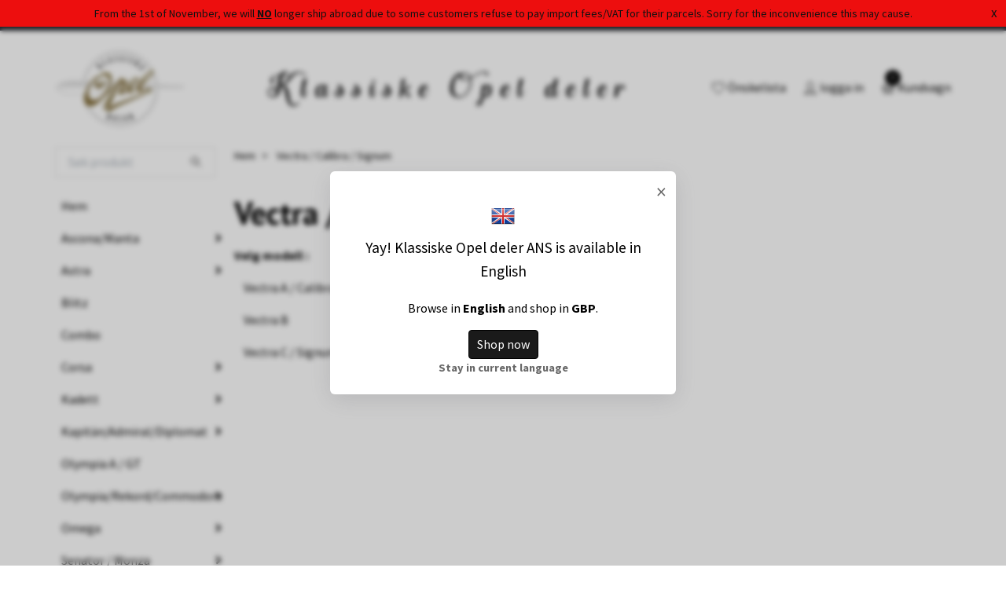

--- FILE ---
content_type: text/html; charset=utf-8
request_url: https://klassisk-opel.no/sv/vectra-calibra
body_size: 17106
content:
<!DOCTYPE html>
<html class="no-javascript" lang="sv">
<head>
<link rel="alternate" href="https://klassisk-opel.no/vectra-calibra" hreflang="no" />
<link rel="alternate" href="https://klassisk-opel.no/de/vectra-calibra" hreflang="de" />
<link rel="alternate" href="https://klassisk-opel.no/en/vectra-calibra" hreflang="en" />
<link rel="alternate" href="https://klassisk-opel.no/sv/vectra-calibra" hreflang="sv" />
<link rel="alternate" href="https://klassisk-opel.no/da/vectra-calibra" hreflang="da" />
<link rel="alternate" href="https://klassisk-opel.no/nl/vectra-calibra" hreflang="nl" />
<link rel="alternate" href="https://klassisk-opel.no/fi/vectra-calibra" hreflang="fi" />
<link rel="alternate" href="https://klassisk-opel.no/es/vectra-calibra" hreflang="es" />
<link rel="alternate" href="https://klassisk-opel.no/it/vectra-calibra" hreflang="it" />
<link rel="alternate" href="https://klassisk-opel.no/pl/vectra-calibra" hreflang="pl" />
<meta property="ix:host" content="cdn.quickbutik.com/images"><meta http-equiv="Content-Type" content="text/html; charset=utf-8">
<title>Vectra / Calibra / Signum - Klassiske Opel deler</title>
<meta name="author" content="Quickbutik">
<meta name="description" content="Vectra / Calibra / Signum - Klassiske Opel deler">
<meta property="og:description" content="Vectra / Calibra / Signum - Klassiske Opel deler">
<meta property="og:title" content="Vectra / Calibra / Signum - Klassiske Opel deler">
<meta property="og:url" content="https://klassisk-opel.no/sv/vectra-calibra">
<meta property="og:site_name" content="Klassiske Opel deler ANS">
<meta property="og:type" content="website">
<meta property="og:image" content="https://klassisk-opel.no/assets/shopassets/misc/blank-200x200.png">
<meta property="twitter:card" content="summary">
<meta property="twitter:title" content="Klassiske Opel deler ANS">
<meta property="twitter:description" content="Vectra / Calibra / Signum - Klassiske Opel deler">
<meta property="twitter:image" content="https://klassisk-opel.no/assets/shopassets/misc/blank-200x200.png">
<meta name="viewport" content="width=device-width, initial-scale=1, maximum-scale=1">
<script>document.documentElement.classList.remove('no-javascript');</script><!-- Vendor Assets --><link rel="stylesheet" href="https://use.fontawesome.com/releases/v5.15.4/css/all.css">
<link href="https://storage.quickbutik.com/templates/swift/css/assets.min.css?36228" rel="stylesheet">
<!-- Theme Stylesheet --><link href="https://storage.quickbutik.com/templates/swift/css/theme-main.css?36228" rel="stylesheet">
<link href="https://storage.quickbutik.com/stores/21154X/templates/swift/css/theme-sub.css?36228" rel="stylesheet">
<link href="https://storage.quickbutik.com/stores/21154X/templates/swift/css/custom.css?36228" rel="stylesheet">
<!-- Google Fonts --><link href="//fonts.googleapis.com/css?family=Source+Sans+Pro:400,700%7CPT+Sans:400,700" rel="stylesheet" type="text/css"  media="all" /><!-- Favicon--><link rel="icon" type="image/png" href="https://cdn.quickbutik.com/images/21154X/templates/swift/assets/favicon.png?s=36228&auto=format">
<link rel="canonical" href="https://klassisk-opel.no/sv/vectra-calibra">
<!-- Tweaks for older IEs--><!--[if lt IE 9]>
      <script src="https://oss.maxcdn.com/html5shiv/3.7.3/html5shiv.min.js"></script>
      <script src="https://oss.maxcdn.com/respond/1.4.2/respond.min.js"></script
    ><![endif]-->	<meta name="google-site-verification" content="StetstuGaoEI66yz5-j-vWVKwtoL_5fLofwcw_pv-Ew" />
<div id="google_translate_element"></div>
<script type="text/javascript">
function googleTranslateElementInit() {
  new google.translate.TranslateElement({pageLanguage: 'no'}, 'google_translate_element');
}
</script>
<script type="text/javascript" src="//translate.google.com/translate_a/element.js?cb=googleTranslateElementInit"></script>
<style type="text/css">iframe.goog-te-banner-frame{ display: none !important;}</style>
<style type="text/css">body {position: static !important; top:0px !important;}</style>
<style>.hide { display: none; }</style>
<script type="text/javascript" defer>document.addEventListener('DOMContentLoaded', () => {
    document.body.setAttribute('data-qb-page', 'list');
});</script>
</head>
<body>
    <header class="header">
   
   <!-- Section: Top Bar-->
   <div data-qb-area="top" data-qb-element="" class="top-bar  text-sm">
      <div class="container py-2">
         <div class="row align-items-center">
            <div class="col-12 col-lg-auto px-0">
               <ul class="mb-0 d-sm-flex  text-center text-sm-left justify-content-center justify-content-lg-start list-unstyled">
                  
                  <li data-qb-element="top_left_text"
                     class="px-lg-0 list-inline-item col-auto d-none d-sm-flex">
                     <span>Språk</span>
                  </li>
                 
                  <!-- Component: Language Dropdown-->
                  <li class="list-inline-item col-auto">
                     <div class="dropdown">
                        <a id="langsDropdown" href="#" data-toggle="dropdown" data-display="static" aria-haspopup="true"
                           aria-expanded="false" class="dropdown-toggle topbar-link">
                        <img class="svg-icon navbar-icon w-auto" src="/assets/shopassets/flags/24/sv.png" alt="Svenska" />
                        </a>
                        <div aria-labelledby="langsDropdown" class="dropdown-menu dropdown-menu-left">
                           <a href="https://klassisk-opel.no/vectra-calibra" class="dropdown-item">
                           <img class="svg-icon navbar-icon w-auto" src="/assets/shopassets/flags/24/no.png"
                              alt="no Flag" />
                           Norsk
                           </a>
                           <a href="https://klassisk-opel.no/de/vectra-calibra" class="dropdown-item">
                           <img class="svg-icon navbar-icon w-auto" src="/assets/shopassets/flags/24/de.png"
                              alt="de Flag" />
                           Deutsch
                           </a>
                           <a href="https://klassisk-opel.no/en/vectra-calibra" class="dropdown-item">
                           <img class="svg-icon navbar-icon w-auto" src="/assets/shopassets/flags/24/en.png"
                              alt="en Flag" />
                           English
                           </a>
                           <a href="https://klassisk-opel.no/sv/vectra-calibra" class="dropdown-item">
                           <img class="svg-icon navbar-icon w-auto" src="/assets/shopassets/flags/24/sv.png"
                              alt="sv Flag" />
                           Svenska
                           </a>
                           <a href="https://klassisk-opel.no/da/vectra-calibra" class="dropdown-item">
                           <img class="svg-icon navbar-icon w-auto" src="/assets/shopassets/flags/24/da.png"
                              alt="da Flag" />
                           Dansk
                           </a>
                           <a href="https://klassisk-opel.no/nl/vectra-calibra" class="dropdown-item">
                           <img class="svg-icon navbar-icon w-auto" src="/assets/shopassets/flags/24/nl.png"
                              alt="nl Flag" />
                           Nederlands
                           </a>
                           <a href="https://klassisk-opel.no/fi/vectra-calibra" class="dropdown-item">
                           <img class="svg-icon navbar-icon w-auto" src="/assets/shopassets/flags/24/fi.png"
                              alt="fi Flag" />
                           Suomi
                           </a>
                           <a href="https://klassisk-opel.no/es/vectra-calibra" class="dropdown-item">
                           <img class="svg-icon navbar-icon w-auto" src="/assets/shopassets/flags/24/es.png"
                              alt="es Flag" />
                           Español
                           </a>
                           <a href="https://klassisk-opel.no/it/vectra-calibra" class="dropdown-item">
                           <img class="svg-icon navbar-icon w-auto" src="/assets/shopassets/flags/24/it.png"
                              alt="it Flag" />
                           Italiano
                           </a>
                           <a href="https://klassisk-opel.no/pl/vectra-calibra" class="dropdown-item">
                           <img class="svg-icon navbar-icon w-auto" src="/assets/shopassets/flags/24/pl.png"
                              alt="pl Flag" />
                           Polskie
                           </a>
                        </div>
                     </div>
                  </li>

                  <!-- Component: Tax Dropdown-->
                  <li class="col-auto">
                     <div class="dropdown">
                        <a id="taxDropdown" href="#" data-toggle="dropdown" data-display="static" aria-haspopup="true"
                           aria-expanded="false" class="dropdown-toggle topbar-link">
                        Exkl. Norsk moms
                        </a>
                        <div aria-labelledby="taxDropdown" class="dropdown-menu dropdown-menu-left">
                           <a class="taxlink dropdown-item" title="Priser är inkl. moms. Klicka för att växla om till exkl. moms."
                              href="?tax-reverse">
                           Inkl. Norsk moms
                           </a>
                        </div>
                     </div>
                  </li>

                  <!-- Currency Dropdown-->
                  <li class="list-inline-item col-auto">
                     <div class="dropdown ml-0">
                        <a id="currencyDropdown" href="#" data-toggle="dropdown" data-display="static" aria-haspopup="true"
                           aria-expanded="false" class="dropdown-toggle topbar-link">
                        SEK
                        </a>
                        <div class="dropdown-menu dropdown-menu-left">
                           <a href="https://klassisk-opel.no/sv/vectra-calibra?currency=DKK" class="dropdown-item">DKK</a>
                           <a href="https://klassisk-opel.no/sv/vectra-calibra?currency=EUR" class="dropdown-item">EUR</a>
                           <a href="https://klassisk-opel.no/sv/vectra-calibra?currency=GBP" class="dropdown-item">GBP</a>
                           <a href="https://klassisk-opel.no/sv/vectra-calibra?currency=PLN" class="dropdown-item">PLN</a>
                           <a href="https://klassisk-opel.no/sv/vectra-calibra?currency=SEK" class="dropdown-item">SEK</a>
                           <a href="https://klassisk-opel.no/sv/vectra-calibra?currency=USD" class="dropdown-item">USD</a>
                           <a href="https://klassisk-opel.no/sv/vectra-calibra?currency=NOK" class="dropdown-item">NOK</a>
                        </div>
                     </div>
                  </li>

               </ul>
            </div>

            <!-- Component: Top information -->
            <div class="mt-2 mt-lg-0 col-12 col-lg d-none d-sm-flex text-center text-lg-right px-0">
               <span data-qb-element="top_right_text" class="w-100">Organisasjonsnummer : 925266825 MVA</span>
            </div>

         </div>
      </div>
   </div>
   <!-- /Section: Top Bar -->
   <!-- Section: Main Header -->
   <div class="navbar-position"></div>
   <nav data-qb-area="header" data-qb-element="" class="navbar-expand-lg navbar-light ">
      <div class="container pt-lg-4">
         <div class="row">
            <div class="navbar col-12 px-lg-0 py-0">
               <div class="list-inline-item order-0 d-lg-none col-auto p-0 outline-none">
                  <a href="#" data-toggle="modal" data-target="#sidebarLeft" class="text-hover-primary">
                     <svg class="svg-icon navbar-icon">
                        <use xlink:href="#menu-hamburger-1"></use>
                     </svg>
                  </a>
               </div>
               <a data-qb-element="use_logo" href="https://klassisk-opel.no/sv" title="Klassiske Opel deler ANS"
                  class="navbar-brand order-1 order-lg-1 text-center text-md-left col-auto p-0">
               
               <img alt="Klassiske Opel deler ANS" class="img-fluid img-logo" srcset="https://cdn.quickbutik.com/images/21154X/templates/swift/assets/logo.png?s=36228&auto=format&dpr=1 1x, https://cdn.quickbutik.com/images/21154X/templates/swift/assets/logo.png?s=36228&auto=format&dpr=2 2x, https://cdn.quickbutik.com/images/21154X/templates/swift/assets/logo.png?s=36228&auto=format&dpr=3 3x"
                  src="https://cdn.quickbutik.com/images/21154X/templates/swift/assets/logo.png?s=36228&auto=format">
               </a>
               
               
               <a data-qb-element="header_showtopimage" class="d-none d-lg-block px-2 order-lg-2 col-5 p-0" >
                  <img alt="Klassiske Opel deler ANS" class="img-fluid" srcset="https://cdn.quickbutik.com/images/21154X/templates/swift/assets/topimage.png?s=36228&auto=format&dpr=1 1x, https://cdn.quickbutik.com/images/21154X/templates/swift/assets/topimage.png?s=36228&auto=format&dpr=2 2x, https://cdn.quickbutik.com/images/21154X/templates/swift/assets/topimage.png?s=36228&auto=format&dpr=3 3x" src="https://cdn.quickbutik.com/images/21154X/templates/swift/assets/topimage.png?s=36228&auto=format">
               </a>
               
               <ul class="list-inline order-2 order-lg-4 mb-0 text-right col-auto p-0 outline-none">
                  <li class="list-inline-item mr-3 d-lg-inline-block d-none">
                     <a data-qb-element="header_wishlisttext" href="/sv/shop/wishlist" class="text-hover-primary position-relative d-flex align-items-center">
                        <svg class="svg-icon navbar-icon">
                           <use xlink:href="#heart-1"></use>
                        </svg>
                        <span class="color-text-base">Önskelista</span>
                     </a>
                  </li>
                  <li class="list-inline-item mr-3 d-lg-inline-block d-none">
                     <a data-qb-element="header_logintext" href="/sv/customer/login" class="text-hover-primary p-0 d-flex align-items-center">
                        <svg class="svg-icon navbar-icon">
                           <use xlink:href="#avatar-1"></use>
                        </svg>
                        <span
                           class="color-text-base">logga in</span>
                     </a>
                  </li>
                  <li class="list-inline-item">
                     <a data-qb-element="header_carttext" href="#" data-toggle="modal" data-target="#sidebarCart"
                        class="position-relative text-hover-primary d-flex align-items-center qs-cart-view">
                        <svg class="svg-icon navbar-icon">
                           <use xlink:href="#basket-1"></use>
                        </svg>
                        <div class="navbar-icon-badge icon-count text-white primary-bg basket-count-items">0
                        </div>
                        <span class="d-none d-sm-inline color-text-base">Kundvagn
                        </span>
                     </a>
                  </li>
               </ul>
            </div>
         </div>
      </div>
   </nav>
   <!-- /Section: Main Header -->
</header>
<!-- Section: Top Menu -->
<div id="sidebarLeft" tabindex="-1" role="dialog" aria-hidden="true" class="modal fade modal-left">
   <div role="document" class="modal-dialog">
      <div class="modal-content">
         <div class="modal-header pb-0 border-0 d-block">
            <div class="row">
               <form action="/sv/shop/search" method="get" class="col d-lg-flex w-100 my-lg-0 mb-2 pt-1">
                  <div class="search-wrapper input-group">
                     <input type="text" name="s" placeholder="Sök produkt" aria-label="Search"
                        aria-describedby="button-search" class="form-control pl-3 border-0 mobile-search" />
                     <div class="input-group-append ml-0">
                        <button id="button-search" type="submit" class="btn py-0 btn-underlined border-0">
                           <svg class="svg-icon navbar-icon">
                              <use xlink:href="#search-1"></use>
                           </svg>
                        </button>
                     </div>
                  </div>
               </form>
               <button type="button" data-dismiss="modal" aria-label="Close" class="close col-auto close-rotate">
                  <svg class="svg-icon w-3rem h-3rem svg-icon-light align-middle">
                     <use xlink:href="#close-1"></use>
                  </svg>
               </button>
            </div>
         </div>
         <div class="modal-body pt-0">
            <div class="px-2 pb-5">
               <ul class="nav flex-column">
                  <li class="nav-item ">
                     <a href="/sv" title="Hem" class="nav-link mobile-nav-link pl-0">Hem</a>
                  </li>
                  <li class="nav-item dropdown">
                     <a href="/sv/ascona-manta" data-toggle="collapse" data-target="#cat2" aria-haspopup="true"
                        aria-expanded="false"
                        class="nav-link mobile-nav-link pl-0 mobile-dropdown-toggle dropdown-toggle">Ascona/Manta</a>
                     <div id="cat2" class="collapse">
                        <ul class="nav flex-column ml-3">
                           <li class="nav-item">
                              <a class="nav-link mobile-nav-link pl-0 show-all" href="/sv/ascona-manta" title="Ascona/Manta">Visa alla i Ascona/Manta</a>
                           </li>
                           <li class="nav-item">
                              <a href="/sv/ascona-manta/ascona-a-manta-a" class="nav-link mobile-nav-link pl-0 ">Ascona A / Manta A</a>
                           </li>
                           <li class="nav-item">
                              <a href="/sv/ascona-manta/ascona-b-manta-b" class="nav-link mobile-nav-link pl-0 ">Ascona B / Manta B</a>
                           </li>
                           <li class="nav-item">
                              <a href="/sv/ascona-manta/ascona-c" class="nav-link mobile-nav-link pl-0 ">Ascona C</a>
                           </li>
                        </ul>
                     </div>
                  </li>
                  <li class="nav-item dropdown">
                     <a href="/sv/astra" data-toggle="collapse" data-target="#cat4" aria-haspopup="true"
                        aria-expanded="false"
                        class="nav-link mobile-nav-link pl-0 mobile-dropdown-toggle dropdown-toggle">Astra</a>
                     <div id="cat4" class="collapse">
                        <ul class="nav flex-column ml-3">
                           <li class="nav-item">
                              <a class="nav-link mobile-nav-link pl-0 show-all" href="/sv/astra" title="Astra">Visa alla i Astra</a>
                           </li>
                           <li class="nav-item">
                              <a href="/sv/astra/astra-f" class="nav-link mobile-nav-link pl-0 ">Astra F</a>
                           </li>
                           <li class="nav-item">
                              <a href="/sv/astra/astra-g" class="nav-link mobile-nav-link pl-0 ">Astra G</a>
                           </li>
                           <li class="nav-item">
                              <a href="/sv/astra/astra-h" class="nav-link mobile-nav-link pl-0 ">Astra H</a>
                           </li>
                        </ul>
                     </div>
                  </li>
                  <li class="nav-item ">
                     <a href="/sv/blitz" title="Blitz" class="nav-link mobile-nav-link pl-0">Blitz</a>
                  </li>
                  <li class="nav-item ">
                     <a href="/sv/combo" title="Combo" class="nav-link mobile-nav-link pl-0">Combo</a>
                  </li>
                  <li class="nav-item dropdown">
                     <a href="/sv/corsa" data-toggle="collapse" data-target="#cat8" aria-haspopup="true"
                        aria-expanded="false"
                        class="nav-link mobile-nav-link pl-0 mobile-dropdown-toggle dropdown-toggle">Corsa</a>
                     <div id="cat8" class="collapse">
                        <ul class="nav flex-column ml-3">
                           <li class="nav-item">
                              <a class="nav-link mobile-nav-link pl-0 show-all" href="/sv/corsa" title="Corsa">Visa alla i Corsa</a>
                           </li>
                           <li class="nav-item">
                              <a href="/sv/corsa/corsa-a" class="nav-link mobile-nav-link pl-0 ">Corsa A</a>
                           </li>
                           <li class="nav-item">
                              <a href="/sv/corsa/corsa-b" class="nav-link mobile-nav-link pl-0 ">Corsa B</a>
                           </li>
                           <li class="nav-item">
                              <a href="/sv/corsa/corsa-c" class="nav-link mobile-nav-link pl-0 ">Corsa C</a>
                           </li>
                           <li class="nav-item">
                              <a href="/sv/corsa/corsa-d" class="nav-link mobile-nav-link pl-0 ">Corsa D</a>
                           </li>
                        </ul>
                     </div>
                  </li>
                  <li class="nav-item dropdown">
                     <a href="/sv/kadett" data-toggle="collapse" data-target="#cat15" aria-haspopup="true"
                        aria-expanded="false"
                        class="nav-link mobile-nav-link pl-0 mobile-dropdown-toggle dropdown-toggle">Kadett</a>
                     <div id="cat15" class="collapse">
                        <ul class="nav flex-column ml-3">
                           <li class="nav-item">
                              <a class="nav-link mobile-nav-link pl-0 show-all" href="/sv/kadett" title="Kadett">Visa alla i Kadett</a>
                           </li>
                           <li class="nav-item">
                              <a href="/sv/kadett/kadett-a" class="nav-link mobile-nav-link pl-0 ">Kadett A</a>
                           </li>
                           <li class="nav-item">
                              <a href="/sv/kadett/kadett-b" class="nav-link mobile-nav-link pl-0 ">Kadett B</a>
                           </li>
                           <li class="nav-item">
                              <a href="/sv/kadett/kadett-c" class="nav-link mobile-nav-link pl-0 ">Kadett C</a>
                           </li>
                           <li class="nav-item">
                              <a href="/sv/kadett/kadett-d" class="nav-link mobile-nav-link pl-0 ">Kadett D</a>
                           </li>
                           <li class="nav-item">
                              <a href="/sv/kadett/kadett-e" class="nav-link mobile-nav-link pl-0 ">Kadett E</a>
                           </li>
                        </ul>
                     </div>
                  </li>
                  <li class="nav-item dropdown">
                     <a href="/sv/kapitanadmiraldiplomat" data-toggle="collapse" data-target="#cat16" aria-haspopup="true"
                        aria-expanded="false"
                        class="nav-link mobile-nav-link pl-0 mobile-dropdown-toggle dropdown-toggle">Kapitän/Admiral/Diplomat</a>
                     <div id="cat16" class="collapse">
                        <ul class="nav flex-column ml-3">
                           <li class="nav-item">
                              <a class="nav-link mobile-nav-link pl-0 show-all" href="/sv/kapitanadmiraldiplomat" title="Kapitän/Admiral/Diplomat">Visa alla i Kapitän/Admiral/Diplomat</a>
                           </li>
                           <li class="nav-item">
                              <a href="/sv/kapitanadmiraldiplomat/kapitan-1938-1940" class="nav-link mobile-nav-link pl-0 ">Kapitän 1938-1940</a>
                           </li>
                           <li class="nav-item">
                              <a href="/sv/kapitanadmiraldiplomat/kapitan-1947-1950" class="nav-link mobile-nav-link pl-0 ">Kapitän 1947-1950</a>
                           </li>
                           <li class="nav-item">
                              <a href="/sv/kapitanadmiraldiplomat/kapitan-1951-1952" class="nav-link mobile-nav-link pl-0 ">Kapitän 1951-1952</a>
                           </li>
                           <li class="nav-item">
                              <a href="/sv/kapitanadmiraldiplomat/kapitan-1953-1957" class="nav-link mobile-nav-link pl-0 ">Kapitän 1953-1957</a>
                           </li>
                           <li class="nav-item">
                              <a href="/sv/kapitanadmiraldiplomat/kapitan-p" class="nav-link mobile-nav-link pl-0 ">Kapitän P</a>
                           </li>
                           <li class="nav-item">
                              <a href="/sv/kapitanadmiraldiplomat/kad-a" class="nav-link mobile-nav-link pl-0 ">KAD A</a>
                           </li>
                           <li class="nav-item">
                              <a href="/sv/kapitanadmiraldiplomat/kad-b" class="nav-link mobile-nav-link pl-0 ">KAD B</a>
                           </li>
                        </ul>
                     </div>
                  </li>
                  <li class="nav-item ">
                     <a href="/sv/olympia-agt" title="Olympia A / GT" class="nav-link mobile-nav-link pl-0">Olympia A / GT</a>
                  </li>
                  <li class="nav-item dropdown">
                     <a href="/sv/rekord-commodore" data-toggle="collapse" data-target="#cat20" aria-haspopup="true"
                        aria-expanded="false"
                        class="nav-link mobile-nav-link pl-0 mobile-dropdown-toggle dropdown-toggle">Olympia/Rekord/Commodore</a>
                     <div id="cat20" class="collapse">
                        <ul class="nav flex-column ml-3">
                           <li class="nav-item">
                              <a class="nav-link mobile-nav-link pl-0 show-all" href="/sv/rekord-commodore" title="Olympia/Rekord/Commodore">Visa alla i Olympia/Rekord/Commodore</a>
                           </li>
                           <li class="nav-item">
                              <a href="/sv/rekord-commodore/olympia-1938-1940" class="nav-link mobile-nav-link pl-0 ">Olympia 1938-1940</a>
                           </li>
                           <li class="nav-item">
                              <a href="/sv/rekord-commodore/olympia-1947-1950" class="nav-link mobile-nav-link pl-0 ">Olympia 1947-1950</a>
                           </li>
                           <li class="nav-item">
                              <a href="/sv/rekord-commodore/olympia-1951-1952" class="nav-link mobile-nav-link pl-0 ">Olympia 1951-1952</a>
                           </li>
                           <li class="nav-item">
                              <a href="/sv/rekord-commodore/rekord-1953-1957" class="nav-link mobile-nav-link pl-0 ">Olympia Rekord 1953 - 1957</a>
                           </li>
                           <li class="nav-item">
                              <a href="/sv/rekord-commodore/rekord-p2" class="nav-link mobile-nav-link pl-0 ">Olympia Rekord P1 / P2</a>
                           </li>
                           <li class="nav-item">
                              <a href="/sv/rekord-commodore/rekord-a-rekord-b" class="nav-link mobile-nav-link pl-0 ">Olympia Rekord A / B</a>
                           </li>
                           <li class="nav-item">
                              <a href="/sv/rekord-commodore/rekord-c-commodore-a" class="nav-link mobile-nav-link pl-0 ">Rekord C / Commodore A</a>
                           </li>
                           <li class="nav-item">
                              <a href="/sv/rekord-commodore/rekord-d-commodore-b" class="nav-link mobile-nav-link pl-0 ">Rekord D / Commodore B</a>
                           </li>
                           <li class="nav-item">
                              <a href="/sv/rekord-commodore/rekord-e-commodore-c" class="nav-link mobile-nav-link pl-0 ">Rekord E / Commodore C</a>
                           </li>
                        </ul>
                     </div>
                  </li>
                  <li class="nav-item dropdown">
                     <a href="/sv/omega" data-toggle="collapse" data-target="#cat19" aria-haspopup="true"
                        aria-expanded="false"
                        class="nav-link mobile-nav-link pl-0 mobile-dropdown-toggle dropdown-toggle">Omega</a>
                     <div id="cat19" class="collapse">
                        <ul class="nav flex-column ml-3">
                           <li class="nav-item">
                              <a class="nav-link mobile-nav-link pl-0 show-all" href="/sv/omega" title="Omega">Visa alla i Omega</a>
                           </li>
                           <li class="nav-item">
                              <a href="/sv/omega/omega-a" class="nav-link mobile-nav-link pl-0 ">Omega A</a>
                           </li>
                           <li class="nav-item">
                              <a href="/sv/omega/omega-b" class="nav-link mobile-nav-link pl-0 ">Omega B</a>
                           </li>
                        </ul>
                     </div>
                  </li>
                  <li class="nav-item dropdown">
                     <a href="/sv/senator" data-toggle="collapse" data-target="#cat21" aria-haspopup="true"
                        aria-expanded="false"
                        class="nav-link mobile-nav-link pl-0 mobile-dropdown-toggle dropdown-toggle">Senator / Monza</a>
                     <div id="cat21" class="collapse">
                        <ul class="nav flex-column ml-3">
                           <li class="nav-item">
                              <a class="nav-link mobile-nav-link pl-0 show-all" href="/sv/senator" title="Senator / Monza">Visa alla i Senator / Monza</a>
                           </li>
                           <li class="nav-item">
                              <a href="/sv/senator/senator-a-monza" class="nav-link mobile-nav-link pl-0 ">Senator A / Monza</a>
                           </li>
                           <li class="nav-item">
                              <a href="/sv/senator/senator-b" class="nav-link mobile-nav-link pl-0 ">Senator B</a>
                           </li>
                        </ul>
                     </div>
                  </li>
                  <li class="nav-item ">
                     <a href="/sv/super-6" title="Super 6" class="nav-link mobile-nav-link pl-0">Super 6</a>
                  </li>
                  <li class="nav-item ">
                     <a href="/sv/tigra" title="Tigra" class="nav-link mobile-nav-link pl-0">Tigra</a>
                  </li>
                  <li class="nav-item dropdown">
                     <a href="/sv/vectra-calibra" data-toggle="collapse" data-target="#cat24" aria-haspopup="true"
                        aria-expanded="false"
                        class="nav-link mobile-nav-link pl-0 mobile-dropdown-toggle dropdown-toggle">Vectra / Calibra/Signum</a>
                     <div id="cat24" class="collapse">
                        <ul class="nav flex-column ml-3">
                           <li class="nav-item">
                              <a class="nav-link mobile-nav-link pl-0 show-all" href="/sv/vectra-calibra" title="Vectra / Calibra/Signum">Visa alla i Vectra / Calibra/Signum</a>
                           </li>
                           <li class="nav-item">
                              <a href="/sv/vectra-calibra/vectra-a-calibra" class="nav-link mobile-nav-link pl-0 ">Vectra A / Calibra</a>
                           </li>
                           <li class="nav-item">
                              <a href="/sv/vectra-calibra/vectra-b" class="nav-link mobile-nav-link pl-0 ">Vectra B</a>
                           </li>
                           <li class="nav-item">
                              <a href="/sv/vectra-calibra/vectra-c" class="nav-link mobile-nav-link pl-0 ">Vectra C / Signum</a>
                           </li>
                        </ul>
                     </div>
                  </li>
                  <li class="nav-item ">
                     <a href="/sv/zafira" title="Zafira" class="nav-link mobile-nav-link pl-0">Zafira</a>
                  </li>
                  <li class="nav-item ">
                     <a href="/sv/andre-modeller-for-1980" title="Andra modeller före 1980" class="nav-link mobile-nav-link pl-0">Andra modeller före 1980</a>
                  </li>
                  <li class="nav-item ">
                     <a href="/sv/andre-modeller" title="Andra modeller efter 1980" class="nav-link mobile-nav-link pl-0">Andra modeller efter 1980</a>
                  </li>
                  <li class="nav-item dropdown">
                     <a href="/sv/litteratur" data-toggle="collapse" data-target="#cat96" aria-haspopup="true"
                        aria-expanded="false"
                        class="nav-link mobile-nav-link pl-0 mobile-dropdown-toggle dropdown-toggle">Litteratur</a>
                     <div id="cat96" class="collapse">
                        <ul class="nav flex-column ml-3">
                           <li class="nav-item">
                              <a class="nav-link mobile-nav-link pl-0 show-all" href="/sv/litteratur" title="Litteratur">Visa alla i Litteratur</a>
                           </li>
                           <li class="nav-item">
                              <a href="/sv/litteratur/delekataloger" class="nav-link mobile-nav-link pl-0 ">Delekataloger</a>
                           </li>
                           <li class="nav-item">
                              <a href="/sv/litteratur/verkstedhandboker" class="nav-link mobile-nav-link pl-0 ">Verkstedhåndbøker</a>
                           </li>
                           <li class="nav-item">
                              <a href="/sv/litteratur/instruksjonsboker" class="nav-link mobile-nav-link pl-0 ">Instruksjonsbøker</a>
                           </li>
                        </ul>
                     </div>
                  </li>
                  <li class="nav-item ">
                     <a href="/sv/diverse" title="Diverse" class="nav-link mobile-nav-link pl-0">Diverse</a>
                  </li>
                  <li class="nav-item ">
                     <a href="/sv/verktoy" title="Verktøy" class="nav-link mobile-nav-link pl-0">Verktøy</a>
                  </li>
                  <li class="nav-item ">
                     <a href="/sv/ukjente-deler" title="Okända delar" class="nav-link mobile-nav-link pl-0">Okända delar</a>
                  </li>
                  <li class="nav-item ">
                     <a href="/sv/diverse/gavekort" title="e-presentkort" class="nav-link mobile-nav-link pl-0">e-presentkort</a>
                  </li>
                  <li class="nav-item ">
                     <a href="https://klassisk-opel.no" title="------------" class="nav-link mobile-nav-link pl-0">------------</a>
                  </li>
                  <li class="nav-item ">
                     <a href="/sv/sider/spesifikasjoner" title="Tekniska specifikationer" class="nav-link mobile-nav-link pl-0">Tekniska specifikationer</a>
                  </li>
                  <li class="nav-item ">
                     <a href="https://klassisk-opel.no/nyeste-produkter" title="Nyaste produkterna" class="nav-link mobile-nav-link pl-0">Nyaste produkterna</a>
                  </li>
                  <li class="nav-item ">
                     <a href="/sv/sider/kjoretoy-identifikasjon" title="Kjøretøy identifikasjon" class="nav-link mobile-nav-link pl-0">Kjøretøy identifikasjon</a>
                  </li>
               </ul>
               <div class="nav-item">
                  <a href="/sv/shop/wishlist" class="nav-link mobile-nav-link text-hover-primary position-relative d-flex align-items-center">
                     <svg class="svg-icon navbar-icon">
                        <use xlink:href="#heart-1"></use>
                     </svg>
                     <span data-qb-element="header_wishlisttext" class="nav-link pl-0">Önskelista</span>
                  </a>
               </div>
               <div class="nav-item">
                  <a href="/sv/customer/login" class="nav-link mobile-nav-link text-hover-primary d-flex align-items-center">
                     <svg class="svg-icon navbar-icon">
                        <use xlink:href="#avatar-1"></use>
                     </svg>
                     <span data-qb-element="header_logintext"
                        class="nav-link pl-0">logga in</span>
                  </a>
               </div>
            </div>
         </div>
      </div>
   </div>
</div>
<!-- /Section: Top Menu --><div class="container">
        <div class="row">
        <div data-qb-area="side_elements" data-qb-dynamic-elements="side_elements" class="sidebar  pr-lg-4 pl-lg-0 pt-4  order-lg-1 order-2 col-lg-3">

   
   



   <div data-qb-element="sidesearch" class="pb-3 align-items-center">
      <form action="/sv/shop/search" method="get" class="d-lg-flex order-lg-2 d-none my-lg-0 flex-grow-1 top-searchbar text-center">
         <div class="search-wrapper input-group">
            <input type="text" name="s" placeholder="Søk produkt" aria-label="Search" aria-describedby="button-search-sidebar" class="form-control pl-3 border-0">
            <div class="input-group-append ml-0 bg-white">
               <button id="button-search-sidebar" type="submit" class="btn py-0 btn-underlined border-0">
                  <svg class="svg-icon navbar-icon">
                     <use xlink:href="#search-1"></use>
                  </svg>
               </button>
            </div>
         </div>
      </form>
   </div>



   
   

   <div data-qb-element="sidemenu" id="categoriesMenu" role="menu" class="expand-lg collapse">
      <ul class="sidebar-icon-menu pb-3 mt-4 mt-lg-0">
         <li class=" sidefont-3" style="background-color: #ffffff;">
            <a href="/sv" title="Hem" class="pl-2 d-block" style="color: #000000;">Hem</a>
         </li>
         <li class="py-0">
            <div class="d-flex align-items-center justify-content-between" style="background-color: #ffffff;">
               <a href="/sv/ascona-manta" class="sidefont-3 col-auto pl-2 pl-0 sidefont-3" style="color: #000000;">Ascona/Manta</a>
               <a href="/sv/ascona-manta" data-toggle="collapse" data-target="#sidecat2" aria-haspopup="true" aria-expanded="false" class="w-100 pl-0 font-weight-bold sidebar-icon-menu-item sidefont-3" style="color: #000000;"></a>
            </div>
            <div id="sidecat2" class="collapse pl-3" style="background-color: #edeff0;">
               <ul class="nav flex-column mt-0 sidebar-icon-menu sidebar-icon-submenu mb-0 ml-0">
                  <li class="nav-item sidefont-3">
                     <a href="/sv/ascona-manta/ascona-a-manta-a" class="pl-0 d-block " style="color: #000000">Ascona A / Manta A</a>
                  </li>
                  <li class="nav-item sidefont-3">
                     <a href="/sv/ascona-manta/ascona-b-manta-b" class="pl-0 d-block " style="color: #000000">Ascona B / Manta B</a>
                  </li>
                  <li class="nav-item sidefont-3">
                     <a href="/sv/ascona-manta/ascona-c" class="pl-0 d-block " style="color: #000000">Ascona C</a>
                  </li>
               </ul>
            </div>
         </li>
         <li class="py-0">
            <div class="d-flex align-items-center justify-content-between" style="background-color: #ffffff;">
               <a href="/sv/astra" class="sidefont-3 col-auto pl-2 pl-0 sidefont-3" style="color: #000000;">Astra</a>
               <a href="/sv/astra" data-toggle="collapse" data-target="#sidecat4" aria-haspopup="true" aria-expanded="false" class="w-100 pl-0 font-weight-bold sidebar-icon-menu-item sidefont-3" style="color: #000000;"></a>
            </div>
            <div id="sidecat4" class="collapse pl-3" style="background-color: #edeff0;">
               <ul class="nav flex-column mt-0 sidebar-icon-menu sidebar-icon-submenu mb-0 ml-0">
                  <li class="nav-item sidefont-3">
                     <a href="/sv/astra/astra-f" class="pl-0 d-block " style="color: #000000">Astra F</a>
                  </li>
                  <li class="nav-item sidefont-3">
                     <a href="/sv/astra/astra-g" class="pl-0 d-block " style="color: #000000">Astra G</a>
                  </li>
                  <li class="nav-item sidefont-3">
                     <a href="/sv/astra/astra-h" class="pl-0 d-block " style="color: #000000">Astra H</a>
                  </li>
               </ul>
            </div>
         </li>
         <li class=" sidefont-3" style="background-color: #ffffff;">
            <a href="/sv/blitz" title="Blitz" class="pl-2 d-block" style="color: #000000;">Blitz</a>
         </li>
         <li class=" sidefont-3" style="background-color: #ffffff;">
            <a href="/sv/combo" title="Combo" class="pl-2 d-block" style="color: #000000;">Combo</a>
         </li>
         <li class="py-0">
            <div class="d-flex align-items-center justify-content-between" style="background-color: #ffffff;">
               <a href="/sv/corsa" class="sidefont-3 col-auto pl-2 pl-0 sidefont-3" style="color: #000000;">Corsa</a>
               <a href="/sv/corsa" data-toggle="collapse" data-target="#sidecat8" aria-haspopup="true" aria-expanded="false" class="w-100 pl-0 font-weight-bold sidebar-icon-menu-item sidefont-3" style="color: #000000;"></a>
            </div>
            <div id="sidecat8" class="collapse pl-3" style="background-color: #edeff0;">
               <ul class="nav flex-column mt-0 sidebar-icon-menu sidebar-icon-submenu mb-0 ml-0">
                  <li class="nav-item sidefont-3">
                     <a href="/sv/corsa/corsa-a" class="pl-0 d-block " style="color: #000000">Corsa A</a>
                  </li>
                  <li class="nav-item sidefont-3">
                     <a href="/sv/corsa/corsa-b" class="pl-0 d-block " style="color: #000000">Corsa B</a>
                  </li>
                  <li class="nav-item sidefont-3">
                     <a href="/sv/corsa/corsa-c" class="pl-0 d-block " style="color: #000000">Corsa C</a>
                  </li>
                  <li class="nav-item sidefont-3">
                     <a href="/sv/corsa/corsa-d" class="pl-0 d-block " style="color: #000000">Corsa D</a>
                  </li>
               </ul>
            </div>
         </li>
         <li class="py-0">
            <div class="d-flex align-items-center justify-content-between" style="background-color: #ffffff;">
               <a href="/sv/kadett" class="sidefont-3 col-auto pl-2 pl-0 sidefont-3" style="color: #000000;">Kadett</a>
               <a href="/sv/kadett" data-toggle="collapse" data-target="#sidecat15" aria-haspopup="true" aria-expanded="false" class="w-100 pl-0 font-weight-bold sidebar-icon-menu-item sidefont-3" style="color: #000000;"></a>
            </div>
            <div id="sidecat15" class="collapse pl-3" style="background-color: #edeff0;">
               <ul class="nav flex-column mt-0 sidebar-icon-menu sidebar-icon-submenu mb-0 ml-0">
                  <li class="nav-item sidefont-3">
                     <a href="/sv/kadett/kadett-a" class="pl-0 d-block " style="color: #000000">Kadett A</a>
                  </li>
                  <li class="nav-item sidefont-3">
                     <a href="/sv/kadett/kadett-b" class="pl-0 d-block " style="color: #000000">Kadett B</a>
                  </li>
                  <li class="nav-item sidefont-3">
                     <a href="/sv/kadett/kadett-c" class="pl-0 d-block " style="color: #000000">Kadett C</a>
                  </li>
                  <li class="nav-item sidefont-3">
                     <a href="/sv/kadett/kadett-d" class="pl-0 d-block " style="color: #000000">Kadett D</a>
                  </li>
                  <li class="nav-item sidefont-3">
                     <a href="/sv/kadett/kadett-e" class="pl-0 d-block " style="color: #000000">Kadett E</a>
                  </li>
               </ul>
            </div>
         </li>
         <li class="py-0">
            <div class="d-flex align-items-center justify-content-between" style="background-color: #ffffff;">
               <a href="/sv/kapitanadmiraldiplomat" class="sidefont-3 col-auto pl-2 pl-0 sidefont-3" style="color: #000000;">Kapitän/Admiral/Diplomat</a>
               <a href="/sv/kapitanadmiraldiplomat" data-toggle="collapse" data-target="#sidecat16" aria-haspopup="true" aria-expanded="false" class="w-100 pl-0 font-weight-bold sidebar-icon-menu-item sidefont-3" style="color: #000000;"></a>
            </div>
            <div id="sidecat16" class="collapse pl-3" style="background-color: #edeff0;">
               <ul class="nav flex-column mt-0 sidebar-icon-menu sidebar-icon-submenu mb-0 ml-0">
                  <li class="nav-item sidefont-3">
                     <a href="/sv/kapitanadmiraldiplomat/kapitan-1938-1940" class="pl-0 d-block " style="color: #000000">Kapitän 1938-1940</a>
                  </li>
                  <li class="nav-item sidefont-3">
                     <a href="/sv/kapitanadmiraldiplomat/kapitan-1947-1950" class="pl-0 d-block " style="color: #000000">Kapitän 1947-1950</a>
                  </li>
                  <li class="nav-item sidefont-3">
                     <a href="/sv/kapitanadmiraldiplomat/kapitan-1951-1952" class="pl-0 d-block " style="color: #000000">Kapitän 1951-1952</a>
                  </li>
                  <li class="nav-item sidefont-3">
                     <a href="/sv/kapitanadmiraldiplomat/kapitan-1953-1957" class="pl-0 d-block " style="color: #000000">Kapitän 1953-1957</a>
                  </li>
                  <li class="nav-item sidefont-3">
                     <a href="/sv/kapitanadmiraldiplomat/kapitan-p" class="pl-0 d-block " style="color: #000000">Kapitän P</a>
                  </li>
                  <li class="nav-item sidefont-3">
                     <a href="/sv/kapitanadmiraldiplomat/kad-a" class="pl-0 d-block " style="color: #000000">KAD A</a>
                  </li>
                  <li class="nav-item sidefont-3">
                     <a href="/sv/kapitanadmiraldiplomat/kad-b" class="pl-0 d-block " style="color: #000000">KAD B</a>
                  </li>
               </ul>
            </div>
         </li>
         <li class=" sidefont-3" style="background-color: #ffffff;">
            <a href="/sv/olympia-agt" title="Olympia A / GT" class="pl-2 d-block" style="color: #000000;">Olympia A / GT</a>
         </li>
         <li class="py-0">
            <div class="d-flex align-items-center justify-content-between" style="background-color: #ffffff;">
               <a href="/sv/rekord-commodore" class="sidefont-3 col-auto pl-2 pl-0 sidefont-3" style="color: #000000;">Olympia/Rekord/Commodore</a>
               <a href="/sv/rekord-commodore" data-toggle="collapse" data-target="#sidecat20" aria-haspopup="true" aria-expanded="false" class="w-100 pl-0 font-weight-bold sidebar-icon-menu-item sidefont-3" style="color: #000000;"></a>
            </div>
            <div id="sidecat20" class="collapse pl-3" style="background-color: #edeff0;">
               <ul class="nav flex-column mt-0 sidebar-icon-menu sidebar-icon-submenu mb-0 ml-0">
                  <li class="nav-item sidefont-3">
                     <a href="/sv/rekord-commodore/olympia-1938-1940" class="pl-0 d-block " style="color: #000000">Olympia 1938-1940</a>
                  </li>
                  <li class="nav-item sidefont-3">
                     <a href="/sv/rekord-commodore/olympia-1947-1950" class="pl-0 d-block " style="color: #000000">Olympia 1947-1950</a>
                  </li>
                  <li class="nav-item sidefont-3">
                     <a href="/sv/rekord-commodore/olympia-1951-1952" class="pl-0 d-block " style="color: #000000">Olympia 1951-1952</a>
                  </li>
                  <li class="nav-item sidefont-3">
                     <a href="/sv/rekord-commodore/rekord-1953-1957" class="pl-0 d-block " style="color: #000000">Olympia Rekord 1953 - 1957</a>
                  </li>
                  <li class="nav-item sidefont-3">
                     <a href="/sv/rekord-commodore/rekord-p2" class="pl-0 d-block " style="color: #000000">Olympia Rekord P1 / P2</a>
                  </li>
                  <li class="nav-item sidefont-3">
                     <a href="/sv/rekord-commodore/rekord-a-rekord-b" class="pl-0 d-block " style="color: #000000">Olympia Rekord A / B</a>
                  </li>
                  <li class="nav-item sidefont-3">
                     <a href="/sv/rekord-commodore/rekord-c-commodore-a" class="pl-0 d-block " style="color: #000000">Rekord C / Commodore A</a>
                  </li>
                  <li class="nav-item sidefont-3">
                     <a href="/sv/rekord-commodore/rekord-d-commodore-b" class="pl-0 d-block " style="color: #000000">Rekord D / Commodore B</a>
                  </li>
                  <li class="nav-item sidefont-3">
                     <a href="/sv/rekord-commodore/rekord-e-commodore-c" class="pl-0 d-block " style="color: #000000">Rekord E / Commodore C</a>
                  </li>
               </ul>
            </div>
         </li>
         <li class="py-0">
            <div class="d-flex align-items-center justify-content-between" style="background-color: #ffffff;">
               <a href="/sv/omega" class="sidefont-3 col-auto pl-2 pl-0 sidefont-3" style="color: #000000;">Omega</a>
               <a href="/sv/omega" data-toggle="collapse" data-target="#sidecat19" aria-haspopup="true" aria-expanded="false" class="w-100 pl-0 font-weight-bold sidebar-icon-menu-item sidefont-3" style="color: #000000;"></a>
            </div>
            <div id="sidecat19" class="collapse pl-3" style="background-color: #edeff0;">
               <ul class="nav flex-column mt-0 sidebar-icon-menu sidebar-icon-submenu mb-0 ml-0">
                  <li class="nav-item sidefont-3">
                     <a href="/sv/omega/omega-a" class="pl-0 d-block " style="color: #000000">Omega A</a>
                  </li>
                  <li class="nav-item sidefont-3">
                     <a href="/sv/omega/omega-b" class="pl-0 d-block " style="color: #000000">Omega B</a>
                  </li>
               </ul>
            </div>
         </li>
         <li class="py-0">
            <div class="d-flex align-items-center justify-content-between" style="background-color: #ffffff;">
               <a href="/sv/senator" class="sidefont-3 col-auto pl-2 pl-0 sidefont-3" style="color: #000000;">Senator / Monza</a>
               <a href="/sv/senator" data-toggle="collapse" data-target="#sidecat21" aria-haspopup="true" aria-expanded="false" class="w-100 pl-0 font-weight-bold sidebar-icon-menu-item sidefont-3" style="color: #000000;"></a>
            </div>
            <div id="sidecat21" class="collapse pl-3" style="background-color: #edeff0;">
               <ul class="nav flex-column mt-0 sidebar-icon-menu sidebar-icon-submenu mb-0 ml-0">
                  <li class="nav-item sidefont-3">
                     <a href="/sv/senator/senator-a-monza" class="pl-0 d-block " style="color: #000000">Senator A / Monza</a>
                  </li>
                  <li class="nav-item sidefont-3">
                     <a href="/sv/senator/senator-b" class="pl-0 d-block " style="color: #000000">Senator B</a>
                  </li>
               </ul>
            </div>
         </li>
         <li class=" sidefont-3" style="background-color: #ffffff;">
            <a href="/sv/super-6" title="Super 6" class="pl-2 d-block" style="color: #000000;">Super 6</a>
         </li>
         <li class=" sidefont-3" style="background-color: #ffffff;">
            <a href="/sv/tigra" title="Tigra" class="pl-2 d-block" style="color: #000000;">Tigra</a>
         </li>
         <li class="py-0">
            <div class="d-flex align-items-center justify-content-between" style="background-color: #ffffff;">
               <a href="/sv/vectra-calibra" class="sidefont-3 col-auto pl-2 pl-0 sidefont-3" style="color: #000000;">Vectra / Calibra/Signum</a>
               <a href="/sv/vectra-calibra" data-toggle="collapse" data-target="#sidecat24" aria-haspopup="true" aria-expanded="true" class="w-100 pl-0 font-weight-bold sidebar-icon-menu-item sidefont-3" style="color: #000000;"></a>
            </div>
            <div id="sidecat24" class="show pl-3" style="background-color: #edeff0;">
               <ul class="nav flex-column mt-0 sidebar-icon-menu sidebar-icon-submenu mb-0 ml-0">
                  <li class="nav-item sidefont-3">
                     <a href="/sv/vectra-calibra/vectra-a-calibra" class="pl-0 d-block " style="color: #000000">Vectra A / Calibra</a>
                  </li>
                  <li class="nav-item sidefont-3">
                     <a href="/sv/vectra-calibra/vectra-b" class="pl-0 d-block " style="color: #000000">Vectra B</a>
                  </li>
                  <li class="nav-item sidefont-3">
                     <a href="/sv/vectra-calibra/vectra-c" class="pl-0 d-block " style="color: #000000">Vectra C / Signum</a>
                  </li>
               </ul>
            </div>
         </li>
         <li class=" sidefont-3" style="background-color: #ffffff;">
            <a href="/sv/zafira" title="Zafira" class="pl-2 d-block" style="color: #000000;">Zafira</a>
         </li>
         <li class=" sidefont-3" style="background-color: #ffffff;">
            <a href="/sv/andre-modeller-for-1980" title="Andra modeller före 1980" class="pl-2 d-block" style="color: #000000;">Andra modeller före 1980</a>
         </li>
         <li class=" sidefont-3" style="background-color: #ffffff;">
            <a href="/sv/andre-modeller" title="Andra modeller efter 1980" class="pl-2 d-block" style="color: #000000;">Andra modeller efter 1980</a>
         </li>
         <li class="py-0">
            <div class="d-flex align-items-center justify-content-between" style="background-color: #ffffff;">
               <a href="/sv/litteratur" class="sidefont-3 col-auto pl-2 pl-0 sidefont-3" style="color: #000000;">Litteratur</a>
               <a href="/sv/litteratur" data-toggle="collapse" data-target="#sidecat96" aria-haspopup="true" aria-expanded="false" class="w-100 pl-0 font-weight-bold sidebar-icon-menu-item sidefont-3" style="color: #000000;"></a>
            </div>
            <div id="sidecat96" class="collapse pl-3" style="background-color: #edeff0;">
               <ul class="nav flex-column mt-0 sidebar-icon-menu sidebar-icon-submenu mb-0 ml-0">
                  <li class="nav-item sidefont-3">
                     <a href="/sv/litteratur/delekataloger" class="pl-0 d-block " style="color: #000000">Delekataloger</a>
                  </li>
                  <li class="nav-item sidefont-3">
                     <a href="/sv/litteratur/verkstedhandboker" class="pl-0 d-block " style="color: #000000">Verkstedhåndbøker</a>
                  </li>
                  <li class="nav-item sidefont-3">
                     <a href="/sv/litteratur/instruksjonsboker" class="pl-0 d-block " style="color: #000000">Instruksjonsbøker</a>
                  </li>
               </ul>
            </div>
         </li>
         <li class=" sidefont-3" style="background-color: #ffffff;">
            <a href="/sv/diverse" title="Diverse" class="pl-2 d-block" style="color: #000000;">Diverse</a>
         </li>
         <li class=" sidefont-3" style="background-color: #ffffff;">
            <a href="/sv/verktoy" title="Verktøy" class="pl-2 d-block" style="color: #000000;">Verktøy</a>
         </li>
         <li class=" sidefont-3" style="background-color: #ffffff;">
            <a href="/sv/ukjente-deler" title="Okända delar" class="pl-2 d-block" style="color: #000000;">Okända delar</a>
         </li>
         <li class=" sidefont-3" style="background-color: #ffffff;">
            <a href="/sv/diverse/gavekort" title="e-presentkort" class="pl-2 d-block" style="color: #000000;">e-presentkort</a>
         </li>
         <li class=" sidefont-3" style="background-color: #ffffff;">
            <a href="https://klassisk-opel.no" title="------------" class="pl-2 d-block" style="color: #000000;">------------</a>
         </li>
         <li class=" sidefont-3" style="background-color: #ffffff;">
            <a href="/sv/sider/spesifikasjoner" title="Tekniska specifikationer" class="pl-2 d-block" style="color: #000000;">Tekniska specifikationer</a>
         </li>
         <li class=" sidefont-3" style="background-color: #ffffff;">
            <a href="https://klassisk-opel.no/nyeste-produkter" title="Nyaste produkterna" class="pl-2 d-block" style="color: #000000;">Nyaste produkterna</a>
         </li>
         <li class=" sidefont-3" style="background-color: #ffffff;">
            <a href="/sv/sider/kjoretoy-identifikasjon" title="Kjøretøy identifikasjon" class="pl-2 d-block" style="color: #000000;">Kjøretøy identifikasjon</a>
         </li>
      </ul>
   </div>






</div>
<div class="px-lg-0 col-lg-9 main-content  order-lg-2 order-1">
        <div class="pt-0 pt-lg-4">
                <!-- Sidebar-->
                <nav data-qb-area="header" data-qb-element="use_breadcrumbs" class="breadcrumb p-0 mb-0" aria-label="breadcrumbs"><ul class="breadcrumb mb-0 pl-0">
<li class="breadcrumb-item ">
<a href="/sv" title="Hem">Hem</a>
</li>
<li class="breadcrumb-item active">
Vectra / Calibra / Signum
</li>
</ul></nav>
</div>
        
  <div data-qb-area="category" data-qb-element="" class="py-4 text-break">
    <!-- Grid -->
    <div class="products-grid">
      <!-- Hero Content-->
      <div class="hero-content pb-1 pb-lg-4 text-centerr">
        <div class="collection-header pb-4">
            <h1 data-qb-element="list_show_cattitle">Vectra / Calibra / Signum</h1>
           
            <p class="lead opacity-7 text-center">
              <p><strong>Velg modell :</strong></p><p><span style="color: rgb(44, 130, 201);"><a href="https://klassisk-opel.no/vectra-calibra/vectra-a-calibra">&nbsp; &nbsp; Vectra A / Calibra</a></span></p><p><span style="color: rgb(44, 130, 201);"><a href="https://klassisk-opel.no/vectra-calibra/vectra-b">&nbsp; &nbsp; Vectra B</a></span></p><p><span style="color: rgb(44, 130, 201);"><a href="https://klassisk-opel.no/vectra-calibra/vectra-c">&nbsp; &nbsp;</a><a href="https://klassisk-opel.no/vectra-calibra/vectra-c">&nbsp;Vectra C / Signum</a></span></p>
            </p>

            <div data-qb-element="list_show_subcat">
              <!-- Kategoriöversikt start -->

              <!-- Categories based on sidebar menu (default, i.e. main) -->
                      <div class="categoryOverview row">
                              <div class="col-6 card-scale col-sm-6 col-md-3 pb-4">
                                <div class="categorylist">
                                </div>
                              </div>
                              <div class="col-6 card-scale col-sm-6 col-md-3 pb-4">
                                <div class="categorylist">
                                </div>
                              </div>
                              <div class="col-6 card-scale col-sm-6 col-md-3 pb-4">
                                <div class="categorylist">
                                </div>
                              </div>
                      </div>

              <!-- Categories based on top menu -->

              <!-- Kategoriöversikt slut -->
            </div>

        </div>
      </div>
    </div>
    
    <!-- products-->
    <div data-qb-element="list_rowsort" data-aos="" class="pt-3 clear-both" data-aos-delay="0">
      <section class="row">
          
          
          
          
          
          
      </section>
    </div>
    <!-- /Products-->

    <!-- Pagination -->

  </div>

</div>
    
    </div>
    </div>
    
    <!-- Sidebar Cart Modal-->
<div id="sidebarCart" tabindex="-1" role="dialog" class="modal fade modal-right cart-sidebar">
  <div role="document" class="modal-dialog">
    <div class="modal-content sidebar-cart-content">
      <div class="modal-header pb-0 border-0">
        <h3 class="ml-3 color-text-base">Varukorg</h3>
        <button type="button" data-dismiss="modal" aria-label="Stäng"
          class="close modal-close close-rotate">
          <svg class="svg-icon w-3rem h-3rem svg-icon-light align-middle">
            <use xlink:href="#close-1"></use>
          </svg>
        </button>
      </div>
      <div class="modal-body sidebar-cart-body">
        <!-- Cart messages -->
        <div class="qs-cart-message"></div>
        
        <!-- Empty cart snippet-->
        
        <!-- In case of empty cart - display this snippet + remove .d-none-->
        <div class="qs-cart-empty  text-center mb-5">
          <svg class="svg-icon w-3rem h-3rem svg-icon-light mb-4 opacity-7">
            <use xlink:href="#retail-bag-1"></use>
          </svg>
          <p>Din varukorg är tom, men det behöver den inte vara.</p>
        </div>

        <!-- Empty cart snippet end-->
        <div class="sidebar-cart-product-wrapper qs-cart-update">

          <div id="cartitem-clone" class="navbar-cart-product clone hide">
            <input type="hidden" class="navbar-cart-product-id" value="" />
            <div class="d-flex align-items-center">
              <a class="navbar-cart-product-url pr-2" href="#">
                <img src="" alt="" class="navbar-cart-product-image img-fluid navbar-cart-product-image" />
              </a>
              <div class="flex-grow-1">
                <a href="#" class="navbar-cart-product-link color-text-base link-animated"></a>
                <strong class="navbar-cart-product-price product-price d-block text-sm"></strong>
                <div class="d-flex max-w-100px">
                  <div class="btn btn-items btn-items-decrease text-center">-</div>
                  <input type="text" value="1" class="navbar-cart-product-qty form-control text-center input-items" />
                  <div class="btn btn-items btn-items-increase text-center">+</div>
                </div>
              </div>
              <button class="qs-cart-delete btn" data-pid="">
                <svg class="svg-icon sidebar-cart-icon color-text-base opacity-7">
                  <use xlink:href="#bin-1"></use>
                </svg>
              </button>
            </div>
          </div>


        </div>
      </div>
      <div class="modal-footer sidebar-cart-footer shadow color-text-base">
        <div class="w-100">
          <div class="navbar-cart-discount-row" style="display: none;">
            <p class="mt-3 mb-0">
              Rabatt: 
              <span class="float-right navbar-cart-discount text-success">0,00 SEK</span>
            </p>
          </div>
          <h5 class="mb-2 mb-lg-4">
            Total summa: 
            <span
              class="float-right navbar-cart-totals">0,00 SEK</span>
        </h5>   
        <a href="/sv/cart/index" class="w-100">
            <button class="btn-height-large navbar-checkout-btn border-0 mb-2 mb-lg-2 btn btn-dark btn-block disabled">Till kassan</button>
        </a>
        <a href="#" data-dismiss="modal" class="btn btn-block color-text-base">Fortsätt att handla</a>

        </div>
      </div>
    </div>
  </div>
</div><!-- Section: Footer-->
<footer data-qb-area="footer" data-qb-element="" class="pt-5 pb-2">
   <!-- Main block - menus, subscribe form-->
   <div class="container">
      <div class="row py-4">

         <div class="col-12 col-lg">
            <a data-toggle="collapse" href="#footerMenu1" aria-expanded="false" aria-controls="footerMenu1"
               class="d-lg-none block-toggler my-3">Om oss
            <span class="block-toggler-icon"></span>
            </a>
            <!-- Footer collapsible menu-->
            <div id="footerMenu1" class="expand-lg collapse">
               <h6 class="letter-spacing-1 mb-4 d-none d-lg-block">
                  Om oss
               </h6>
               <ul class="list-unstyled text-sm pt-2 pt-lg-0">
                  <li>Vi är en webbutik som säljer NOS originaldelar från Opel, begagnade och reproducerade delar till veteranbilar och nyare modeller. Vi är baserade i Sandnes - Rogaland, Norge.</li>
               </ul>
            </div>
         </div>


         <div class="col-12 col-lg">
            <a data-toggle="collapse" href="#footerMenu2" aria-expanded="false" aria-controls="footerMenu2"
               class="d-lg-none block-toggler my-3">Information<span class="block-toggler-icon"></span>
            </a>
            <!-- Footer collapsible menu-->
            <div id="footerMenu2" class="expand-lg collapse">
               <h6 class="letter-spacing-1 mb-4 d-none d-lg-block">
                  Information
               </h6>
               <ul class="list-unstyled text-sm pt-2 pt-lg-0">
                    <li class="mb-2">
                        <a class="opacity-hover-7 link-animated footer-textcolor"
                            href="/sv/sider/tips-for-sokeord">Tips för sökord</a>
                    </li>
                    <li class="mb-2">
                        <a class="opacity-hover-7 link-animated footer-textcolor"
                            href="/sv/sider/slik-handler-du">Så här agerar du</a>
                    </li>
                    <li class="mb-2">
                        <a class="opacity-hover-7 link-animated footer-textcolor"
                            href="/sv/sider/terms-and-conditions">Köpvillkor</a>
                    </li>
                    <li class="mb-2">
                        <a class="opacity-hover-7 link-animated footer-textcolor"
                            href="/sv/contact">Kontakt</a>
                    </li>
               </ul>
            </div>
         </div>


         <div class="col-12 col-lg">
            <a data-toggle="collapse" href="#footerMenu3" aria-expanded="false" aria-controls="footerMenu3"
               class="d-lg-none block-toggler my-3">Sociala medier<span
               class="block-toggler-icon"></span></a>
            <!-- Footer collapsible menu-->
            <div id="footerMenu3" class="expand-lg collapse">
               <h6 class="letter-spacing-1 mb-4 d-none d-lg-block">
                  Sociala medier
               </h6>
               <ul class="list-unstyled text-sm pt-2 pt-lg-0">
                  <li class="mb-2">
                     <a href="https://www.facebook.com/klassiskeopeldeler" target="_blank"
                        class="opacity-hover-7 link-animated footer-textcolor"><i class="fab fa-facebook mr-1"></i> Facebook</a>
                  </li>
                  <li class="mb-2">
                     <a href="https://instagram.com/klassiskeopeldeler/" target="_blank"
                        class="opacity-hover-7 link-animated footer-textcolor"><i class="fab fa-instagram mr-1"></i> Instagram</a>
                  </li>
               </ul>
            </div>
         </div>

      </div>
      <div class="row">
         <!-- Copyright section of the footer-->
         <div class="col-12 py-4">
            <div class="row align-items-center text-sm">
               <div class="d-lg-flex col-lg-auto order-2 order-lg-1">
                  <p class="mb-lg-0 text-center text-lg-left mt-3 mt-lg-0">
                     &copy; 2025
                     Klassiske Opel deler ANS
                                    </div>
               <div class="col-lg-auto order-lg-2 ml-lg-auto order-1">
                  <div class="text-center text-lg-right">
                     <img class="icon-payment px-2 my-2 col" src="/assets/shopassets/paylogos/payment-visa-blue.svg"
                        alt="Payment with Visa" />
                     <img class="icon-payment px-2 my-2 col" src="/assets/shopassets/paylogos/payment-mastercard.svg"
                        alt="Payment with Mastercard" />
                     <img class="icon-payment px-2 my-2 col" src="/assets/shopassets/paylogos/payment-klarna.svg"
                        alt="Payment with Klarna" />
                     <img class="icon-payment px-2 my-2 col"
                        src="/assets/shopassets/paylogos/payment-paypal-color.svg" alt="Payment with Paypal" />
                     <img class="icon-payment px-2 my-2 col"
                        src="/assets/shopassets/paylogos/payment-vipps-white.svg" alt="Payment with Vipps" />
                     <img class="icon-payment px-2 my-2 col"
                        src="/assets/shopassets/paylogos/payment-mobilepay-color.svg" alt="Payment with MobilePay" />
                  </div>
               </div>
            </div>
         </div>
      </div>
   </div>
</footer>
<!-- /Section: Footer --><!-- Vendor script files --><script src="https://storage.quickbutik.com/templates/swift/js/assets.min.js?36228"></script><!-- Theme script --><script src="https://storage.quickbutik.com/templates/swift/js/qs_functions.js?36228"></script><script src="https://storage.quickbutik.com/templates/swift/js/theme.js?36228"></script>
<script type="text/javascript">var qs_store_url = "https://klassisk-opel.no/sv";</script>
<script type="text/javascript">var qs_store_apps_data = {"location":"\/sv\/vectra-calibra","products":"","product_id":null,"category_id":"22","category_name":null,"fetch":"fetch","order":null,"search":null,"recentPurchaseId":null,"pagination":{"total_page_count":null,"current_page":null,"total_product_count":null,"previous_page":null,"next_page":null,"previous_page_url":null,"next_page_url":null,"current_url":"https:\/\/klassisk-opel.no\/sv\/vectra-calibra","has_more_pages":false,"pagination_activated":false,"sort":"s-title_1"}}; var qs_store_apps = [];</script>
<script>if (typeof qs_options !== "undefined") { qs_store_apps_data.variants = JSON.stringify(Array.isArray(qs_options) ? qs_options : []); }</script>
<script type="text/javascript">$.ajax({type:"POST",url:"https://klassisk-opel.no/sv/apps/fetch",async:!1,data:qs_store_apps_data, success:function(s){qs_store_apps=s}});</script>
<script type="text/javascript" src="/assets/qb_essentials.babel.js?v=20251006"></script><script>
    $('.mobile-search').click(function() {
      $('body').click(function(event) {
        var $target = $(event.target);
        
        if ($target.parents('.search-autocomplete-list').length == 0) {
          $('.search-autocomplete-list').hide();
        }
      });
    });
    
    $('.newsletter_form').submit(function(e){
        e.preventDefault();
        
        $.post('/shop/newsletter', $.param($(this).serializeArray()), function(data) {
            if(data.error) { 
                alert($('.newsletter_form').data('txt-error'));
            }else{
                alert($('.newsletter_form').data('txt-success'));
            }
        }, "json");
    });
    </script><script type="text/javascript"> var recaptchaSiteKey="6Lc-2GcUAAAAAMXG8Lz5S_MpVshTUeESW6iJqK0_"; </script><!-- STORENOTICES APP START -->
<script type="text/javascript">
$(document).ready(function()
{
    notice = qs_store_apps.storenotices;
    
	if(notice.nid)
	{
		$("head").prepend(notice.style);
    	$("body").prepend(notice.content);
    	$('#qbNotice'+notice.nid).slideDown('fast');
    	
    	if(notice.timer)
    	{
    		setTimeout(function(){
    			$('#qbNotice'+notice.nid).slideUp('fast');
    			
    			if(notice.frequency == '1')
    			{
    				$.post(qs_store_url + '/apps/storenotices/shown', { nid: notice.nid }, function(response) { });
    			}
    			
    		}, (notice.timer_seconds*1000));
    	}
    }
    
    $(document).on('click', '.qbNotice_Close', function(){
    	var message = $(this).closest('.qbNotice-message');
    	var nid = message.attr('data-nid');
    	
    	if(message.attr('data-frequency') == '1')
    	{
    		$.post(qs_store_url + '/apps/storenotices/shown', { nid: nid }, function(response) { });
    	}
    	
    	message.slideUp('fast');
    });
});
</script>
<!-- STORENOTICES APP END --><!-- STOREPOPUPS APP START -->
<script type="text/javascript">
(function($) {
    $.fn.extend({
        qbPopUpModal: function(options) {
        	var modal_id = this.selector;
			var defaults = {
                top: 100,
                overlay: 0.5,
                closeButton: '.qbPopup-exit',
                response: null
            };
            
            o = $.extend(defaults, options);
            
            modal_id = '#qbPopup_content' + o.response.ppid;
            
            if($(document).find('#qbPopup_overlay').length == 0)
            {
            	var overlay = $("<div id='qbPopup_overlay'></div>");
            	$("body").append(overlay);
            }
            
            // add popup to document
            $("head").prepend(o.response.style);
            $("body").append(o.response.content);
            
            if(o.response.on_exit)
            {
                var currentpath = window.location.pathname;
                if(currentpath.startsWith("/success") == false)
                {
                	$(document).on('mouseleave', function(){ 
                		open_modal(modal_id, o.response.ppid);
               		});
                }
            }else{
        		open_modal(modal_id, o.response.ppid);
			}
			
            $(o.closeButton).click(function() {
                close_modal(modal_id, o.response.ppid);
            });
            
            $(document).on('click', '.qbPopup-header a', function(e){
            	e.preventDefault();
            	
            	var url = $(this).attr('href');
            	var open = $(this).attr('target');
            	
            	if(open == '_blank')
            	{
            		window.open(url);
            	}else{
	            	close_modal(modal_id, o.response.ppid);
	            	
	            	window.location.href = url;
            	}
            });
            
			function open_modal(modal_id, ppid)
			{
				if($(modal_id).css('display') != 'block' && $(document).find('.qbPopup_content_box:visible').length == 0)
				{
	                $("#qbPopup_overlay").click(function() {
	                    close_modal(modal_id, ppid)
	                });
	                
	                var modal_height = $(modal_id).outerHeight();
	                var modal_width = $(modal_id).outerWidth();
	                $("#qbPopup_overlay").css({
	                    "display": "block",
	                    opacity: 0
	                });
	                $("#qbPopup_overlay").fadeTo(200, o.overlay);
	                $(modal_id).css({
	                    "display": "block",
	                    "position": "fixed",
	                    "opacity": 0,
	                    "z-index": 11000,
	                    "left": 50 + "%",
	                    "margin-left": -(modal_width / 2) + "px",
	                    "top": o.top + "px"
	                });
	                $(modal_id).fadeTo(200, 1);
               }else{
               	console.log('No popup opened.');
               }
			}

            function close_modal(modal_id, ppid) {
                $("#qbPopup_overlay").fadeOut(200);
                
                $(modal_id).css({ "display": "none" });
                $.post(qs_store_url + '/apps/storepopups/shown', { ppid: ppid }, function(response) { });
                
                $(document).unbind('mouseleave');
                
            }
        }
    })
})(jQuery);

if (typeof isValidEmailAddress != 'function') { 
	function isValidEmailAddress(emailAddress) {
	    var pattern = /^([a-z\d!#$%&'*+\-\/=?^_`{|}~\u00A0-\uD7FF\uF900-\uFDCF\uFDF0-\uFFEF]+(\.[a-z\d!#$%&'*+\-\/=?^_`{|}~\u00A0-\uD7FF\uF900-\uFDCF\uFDF0-\uFFEF]+)*|"((([ \t]*\r\n)?[ \t]+)?([\x01-\x08\x0b\x0c\x0e-\x1f\x7f\x21\x23-\x5b\x5d-\x7e\u00A0-\uD7FF\uF900-\uFDCF\uFDF0-\uFFEF]|\\[\x01-\x09\x0b\x0c\x0d-\x7f\u00A0-\uD7FF\uF900-\uFDCF\uFDF0-\uFFEF]))*(([ \t]*\r\n)?[ \t]+)?")@(([a-z\d\u00A0-\uD7FF\uF900-\uFDCF\uFDF0-\uFFEF]|[a-z\d\u00A0-\uD7FF\uF900-\uFDCF\uFDF0-\uFFEF][a-z\d\-._~\u00A0-\uD7FF\uF900-\uFDCF\uFDF0-\uFFEF]*[a-z\d\u00A0-\uD7FF\uF900-\uFDCF\uFDF0-\uFFEF])\.)+([a-z\u00A0-\uD7FF\uF900-\uFDCF\uFDF0-\uFFEF]|[a-z\u00A0-\uD7FF\uF900-\uFDCF\uFDF0-\uFFEF][a-z\d\-._~\u00A0-\uD7FF\uF900-\uFDCF\uFDF0-\uFFEF]*[a-z\u00A0-\uD7FF\uF900-\uFDCF\uFDF0-\uFFEF])\.?$/i;
	    return pattern.test(emailAddress);
	}
}

$(document).on('submit', '.qbPopup-newsletter-form', function(evt){
    evt.preventDefault();
    
    var me = $(this);
    var email_field = $(this).find('input[type=text]');
    var email_address = email_field.val();
    
    if( !isValidEmailAddress( email_address ) ) {
        
        email_field.addClass('shake animated').css({'border':'1px solid red'});
        
    }else{
        
        // submit
        $.post(qs_store_url + '/apps/storepopups/add', { email_address: email_address }, function(response) {
           if(response.error)
           {
               email_field.addClass('shake animated').css({'border':'1px solid red'});
           }else{
               $(me).slideUp();
               
               $(me).closest('.qbPopup_content_box').find('.qbPopup-header p').hide();
               $(me).closest('.qbPopup-goal').find('.qbPopup-goal-text').fadeIn();
           }
        });
    
    }
});
$(document).on('click', '.qbPopup-btn', function(evt){
	evt.preventDefault();
	
	var me = $(this);
	$(me).hide();
	$(me).closest('.qbPopup_content_box').find('.qbPopup-header p').hide();
    $(me).closest('.qbPopup-goal').find('.qbPopup-goal-text').fadeIn();
});

$(document).ready(function()
{
	// Skip popups if _langtags_scan is present
	if (new URLSearchParams(window.location.search).has('_langtags_scan')) return;

	var popups = qs_store_apps.storepopups;
	
	$.each(popups, function(i, response){
		setTimeout(function(){
			$(document).find('#qbPopup_content' + response.ppid).qbPopUpModal( { response: response });
		}, (response.delay_seconds*1000));
	});

});
</script>
<!-- STOREPOPUPS APP END -->
<!-- START WISHLISTS APP -->
<script type="text/javascript">
$(document).ready(function()
{
	var product_id = '';
	var data = qs_store_apps.wishlists;

	if($(".product[data-pid]").length > 0)
	{
		if($('body[data-app-wishlists-loadbtns]').length > 0)
		{
			qbDispatchEvent({ type: "QB_App_Wishlists_LoadBtns", data: data, time: new Date() });
		}else{
	    	if(!data.product)
	    	{
	    		$(data.product_identifier).each(function(){
	    			
	    			var wishlist_btn = data.wishlist_btn;
		    		var wishlist_btn = wishlist_btn.replace("PID", $(this).attr('data-pid'));
		    	
	    			$(this).find('div:first').prepend(wishlist_btn);
	    			
	    		});
	    	}
	    	
	    	$('head').append('<style>'+data.css+'</style>');
		}
    }
    
});
</script>
<!-- END WISHLISTS APP -->

<!-- START PRODUCTSORT APP -->
<script type="text/javascript">
$(document).ready(function()
{
	var setProductsContainer = 0;
    var counter = 0;
    $('.product').each(function(){
    	if(setProductsContainer == 0)
    	{
    		if($(this).parent().find('.product').length >= 1)
    		{
    			$(this).parent().addClass('s-productsort-list');
    			setProductsContainer = 1;
    		}
    	}
    	
        counter++;
        $(this).attr('data-s-sortcount', counter);
    });
    
    if(counter > 0)
    {
        var category_id = '22';
        var data = qs_store_apps.productsort;

        if(data.success)
        {
			var selectedSearchOption = 's-title_1';

            var html = '';
            var sel = '<select class="productsort '+data.css+'">';
    		
			$.each(data.sortoptions, function(index, value) {
				sel += '<option value="'+index+'"' + (index == selectedSearchOption ? ' selected' : '') + '>'+value+'</option>';
			});
			
			sel += '</select>';
			
			html += sel;
			
			if(data.identifier !== '.')
			{
				if(data.apply == 'before')
	    		{
	    			$(data.identifier + ':first').before(html);
	    		}else if(data.apply == 'after'){
	    			$(data.identifier + ':first').after(html);
	    		}else{
	    			$(data.identifier + ':first').prepend(html);
	    		}
    		}
        }
    }
    
    
	// what can be:
	// = s-title (Sortera alfabetiskt A-Z)
	// = s-title (Sortera alfabetiskt Z-A)
	// = s-pid , true (Sortera efter nyaste)
	// = s-price (Sortera efter lägsta pris)
	// = s-price (Sortera efter högsta pris)
	
	// Sortera efter manuellt
	
    $(document).on('change', '.productsort', function() {
		var sortValue = $(this).val();
        
		// Redirect when paginating
		if (qs_store_apps_data.pagination.pagination_activated) {
			var url = new URL(location.href);
			url.searchParams.set('sort', sortValue);
			url.searchParams.delete('page');
			window.location.href = url.href;

		// Normal on-page sorting without pagination
		} else {
			sortValue = sortValue.split('_');
			sortAfter(sortValue[0], sortValue[1]);
		}

    });

	// Sorts Prices low to high and reverse.
	function sortAfter(what, lowtohigh)
	{
	    var result = $('.product').sort(function (a, b) {
	      
	      var contentA = ($(a).attr('data-'+what));
	      var contentB = ($(b).attr('data-'+what));
	          
	      if(what == 's-price' || what == 's-sortcount' || what == 'pid')
	      {
	          contentA = parseFloat(contentA);
	          contentB = parseFloat(contentB);
	      }
	      
	      if(lowtohigh > 0) 
	      {
	          return (contentA < contentB) ? -1 : (contentA > contentB) ? 1 : 0;
	      }else{
	          return (contentA > contentB) ? -1 : (contentA < contentB) ? 1 : 0;
	      }
	      
	   });
	   
	   $('.s-productsort-list').html(result); 
	}
	
	// Only re-sort when not using pagination
	if (!qs_store_apps_data.pagination.pagination_activated) {
		if($('.productsort').val() !== 's-sortcount_1')
		{
			setTimeout(function(){
				$('.productsort').trigger('change');
			}, 800);
		}
	}

});
</script>
<!-- END PRODUCTSORT APP -->

<!-- START PRODUCTRIBBONS APP -->
<script type="text/javascript">
var products_ribbons = '';
if( $(".product[data-pid]").length > 0 )
{
	var products_ribbons = $(".product[data-pid]").map(function() { return $(this).attr('data-pid'); }).get().join();
}

$(document).ready(function()
{
	if(products_ribbons.length > 0)
	{
		$.post('/sv/apps/productribbons/fetch', { products : products_ribbons, currentPage: $('body').attr('data-qb-page') }, function(data) {

			if(data.products)
			{
				// Add ribbons to products
				$.each(data.products, function(pk, p){
					$(data.product_identifier + '[data-pid="'+p.id+'"]').each(function(){ $(this).find('div:first').prepend(p.ribbon); });
					
				});

				$('head').append('<style>'+data.css+'</style>');
			}
    	});
	
    }
});
</script>
<!-- END PRODUCTRIBBONS APP -->
<script>
  (function () {
    Promise.all([
      loadScript("/assets/shopassets/modal/modal.js"),
      loadStylesheet("/assets/shopassets/modal/modal.css"),

      loadScript("/assets/shopassets/language-modal/language-modal.js?v=2"),
    ]).then(function(){
      new LanguageModal(qs_store_apps).check();
    });

    function loadScript(src) {
      if (document.querySelector(`script[src="${src}"]`)) {
        return Promise.resolve();
      }

      return new Promise(function (resolve, reject) {
        const script = document.createElement("script");
        script.src = src;
        script.async = true;
        script.onload = resolve;
        script.onerror = reject;
        document.head.append(script);
      });
    }

    function loadStylesheet(href) {
      if (document.querySelector(`link[href="${href}"]`)) {
        return Promise.resolve();
      }

      return new Promise(function (resolve, reject) {
        const link = document.createElement("link");
        link.href = href;
        link.rel = "stylesheet";
        link.onload = resolve;
        link.onerror = reject;
        document.head.append(link);
      });
    }
  })();
</script>
<!-- START PRODUCTREVIEWS APP -->
<script type="text/javascript">
  // Function to render star rating using Bootstrap classes
  function renderProductRating(rating, reviewCount, starColorSetting) {
    const uniqueId = Math.floor(Math.random() * 100000);
    
    // Get configurable star size from appsOverrides, or fall back to default
    const starSize = window.appsOverrides?.QuickbutikProductReviews?.config?.stars?.size || '16px';
    
    // Determine star color (backend resolves "primary" to actual color)
    const activeColor = starColorSetting || '#F59E0B';
    const inactiveColor = '#E5E7EB';
    
    let starsHtml = '<div class="d-flex align-items-center mx-auto">';
    
    // Generate 5 stars
    for (let starIndex = 1; starIndex <= 5; starIndex++) {
      const gradientId = 'rating-gradient-' + uniqueId + '-' + starIndex;
      const remainder = rating - starIndex + 1;
      const fillPercentage = remainder > 0 && remainder < 1
        ? remainder * 100
        : starIndex <= Math.floor(rating)
          ? 100
          : 0;
      
      starsHtml += '<svg aria-hidden="true" style="width:' + starSize + ';height:' + starSize + '" viewBox="0 0 20 20" xmlns="http://www.w3.org/2000/svg">';
      starsHtml += '<title>Star ' + starIndex + '</title>';
      starsHtml += '<defs>';
      starsHtml += '<linearGradient id="' + gradientId + '">';
      starsHtml += '<stop offset="0%" stop-color="' + activeColor + '" />';
      starsHtml += '<stop offset="' + fillPercentage + '%" stop-color="' + activeColor + '" />';
      starsHtml += '<stop offset="' + fillPercentage + '%" stop-color="' + inactiveColor + '" />';
      starsHtml += '<stop offset="100%" stop-color="' + inactiveColor + '" />';
      starsHtml += '</linearGradient>';
      starsHtml += '</defs>';
      starsHtml += '<path fill="url(#' + gradientId + ')" d="M9.049 2.927c.3-.921 1.603-.921 1.902 0l1.07 3.292a1 1 0 00.95.69h3.462c.969 0 1.371 1.24.588 1.81l-2.8 2.034a1 1 0 00-.364 1.118l1.07 3.292c.3.921-.755 1.688-1.54 1.118l-2.8-2.034a1 1 0 00-1.175 0l-2.8 2.034c-.784.57-1.838-.197-1.539-1.118l1.07-3.292a1 1 0 00-.364-1.118L2.98 8.72c-.783-.57-.38-1.81.588-1.81h3.461a1 1 0 00.951-.69l1.07-3.292z" />';
      starsHtml += '</svg>';
    }
    
    starsHtml += '</div>';
    
    // Add review count if available
    if (reviewCount > 0) {
      starsHtml += '<div class="ml-2 text-muted small">(' + reviewCount + ')</div>';
    }
    
    return '<div class="d-flex align-items-center">' + starsHtml + '</div>';
  }

  var products_reviews = "";
  if ($(".product[data-pid]").length > 0) {
    var products_reviews = $(".product[data-pid]")
      .map(function () {
        return $(this).attr("data-pid");
      })
      .get()
      .join();
  }

  $(document).ready(function () {
    var product_id = "";

	  // Single product page
    if (product_id.length > 0) {

      var data = qs_store_apps.productreviews;

      $(data.placement).after(data.html);

      $("head").append("<style>" + data.css + "</style>");
      
      // Determine star color from settings (backend resolves "primary" to actual color)
      var starColor = (data && data.star_color) ? data.star_color : '#fdc82b';
      
      // Inject star color styles for Nova, Orion, Swift themes
      var starColorStyles = '<style id="qb-review-star-styles">.fa-star, .mystar.selected { color: ' + starColor + ' !important; }</style>';
      if ($('#qb-review-star-styles').length) {
        $('#qb-review-star-styles').html('.fa-star, .mystar.selected { color: ' + starColor + ' !important; }');
      } else {
        $("head").append(starColorStyles);
      }
      
      // Populate data-qb-selector="product-apps-reviews-total" containers with average rating
      if (data && data.rating > 0) {
        var $totalContainers = $('[data-qb-selector="product-apps-reviews-total"]');
        if ($totalContainers.length > 0) {
          // Use Font Awesome icons to match product_review.php styling
          var rating = parseInt(data.rating);
          var starsHtml = '<div class="d-flex align-items-center"><span class="rating" style="color: ' + starColor + '; font-size: 20px; display: inline-block;">';
          
          // Filled stars
          for (var i = 1; i <= rating; i++) {
            starsHtml += '<i class="fa fa-star"></i>';
          }
          
          // Empty stars
          for (var i = 1; i <= (5 - rating); i++) {
            starsHtml += '<i class="fa fa-star-o"></i>';
          }
          
          starsHtml += '</span>';
          
          // Add review count
          if (data.amountTotal > 0) {
            starsHtml += '<span style="margin-left: 5px; font-size: 19px;">(' + data.amountTotal + ')</span>';
          }
          
          starsHtml += '</div>';
          
          $totalContainers.each(function() {
            // Only add if not already populated
            if ($(this).children().length === 0) {
              $(this).html(starsHtml);
            }
          });
        }
      }
	  }

    // Remove current product ID from products list to avoid rendering stars for the
    // current product on old jQuery themes' product page
    if (products_reviews.length > 0 && product_id.length > 0) {
      products_reviews = products_reviews
        .split(',')
        .filter(function (id) { return id !== product_id; })
        .join();
    }

	// Start, list, and product pages: Many products
	if (products_reviews.length > 0) {
      
      var data = qs_store_apps.productreviews;

      function applyProductReviews(dataObj) {

        // Skip processing on lists if show_in_lists is not enabled
        if (!dataObj || !dataObj.show_in_lists) {
          return;
        }
        
        // Inject star color styles for Nova, Orion, Swift themes
        if (dataObj && dataObj.star_color) {
          var listStarColor = dataObj.star_color;
          var listStarColorStyles = '<style id="qb-review-star-styles">.fa-star, .mystar.selected { color: ' + listStarColor + ' !important; }</style>';
          if ($('#qb-review-star-styles').length) {
            $('#qb-review-star-styles').html('.fa-star, .mystar.selected { color: ' + listStarColor + ' !important; }');
          } else {
            $("head").append(listStarColorStyles);
          }
        }

        if (dataObj && dataObj.products) {
          // Add star ratings to products
          $.each(dataObj.products, function (pk, p) {

            // Only if rating > 0
            if (p.rating > 0) {
              var $product = $('[data-pid="' + p.id + '"]');
              var $insideElement = dataObj.placement_list ? $product.find(dataObj.placement_list) : $();
              var starsHtml = renderProductRating(parseFloat(p.rating_decimal || p.rating), p.amountTotal || 0, dataObj.star_color);

              if ($insideElement.length > 0) {
                $insideElement.html(starsHtml);
              } else {
                $product.append(starsHtml);
              }
            }
          });

          $("head").append("<style>" + (dataObj.css || "") + "</style>");
        }
      }

      if (!data?.products || data?.products.length === 0) {
        $.post(
          "/sv/apps/productreviews/fetch",
          {
            products: products_reviews,
            currentPage: $("body").attr("data-qb-page"),
          },
          function (response) {
            applyProductReviews(response);
          }
        );
      } else {
        applyProductReviews(data);
      }
    }
  });
</script>
<!-- END PRODUCTREVIEWS APP -->
<style>
.search-autocomplete-list {
    position: absolute;
    top: 28px;
    left: -1px;
    z-index: 90;
    background: #FFF;
    width: 101%;
    height: 196px;
    border: 1px solid #eee;
    /* box-shadow: 1px 1px 1px #eee; */
    overflow-x: hidden;
    overflow-y: hidden;
    padding: 0px 6px;
    line-height: 22px;
    font-size: 12px;
    color: #000;
    height: auto;
    max-height: 196px;
}

.search-autocomplete-list .search-result {
    width: 100%;
    height: 45px;
    border-bottom: 1px solid #eee;
}

.search-autocomplete-list .search-result-price {
    float: right;
    font-size: 11px;
    padding-right: 0px;
    margin-top: 5px;
}
.search-autocomplete-list .search-result-image {
    display: inline-block;
    margin-right: 3px;
    width: 30px;
    height: 30px;
    vertical-align: middle;
}
.search-autocomplete-list .search-result-match {
    display: inline-block;
    width: 57%;
    line-height: 15px;
    vertical-align: middle;
    overflow: hidden;
    max-height: 30px;
}
.search-autocomplete-list .search-result a {
	display: block;
    padding: 7px 0px !important;
    color: #000 !important;
    text-align: left;
}
.search-autocomplete-list .search-result:last-child{
    border-bottom: none;
}
.search-autocomplete-list .search-result:hover {
    background: #f9f9f9;
}
@media (max-width: 479px) {
	.search-autocomplete-form {
		position: fixed !important;
		width: 100%;
		top: 0;
		left: 0;
		background: #FFF;
	    z-index: 89;
	}
	.search-autocomplete-form .search-autocomplete-list {
	    padding: 0px 11px;
        width: 100%;
        left: 0px;
        height: 230px;
	}
	.search-autocomplete-form .search_text {
		width: 85%;
	}
	.search-autocomplete-form .search-wrapper {
		position: unset;
		display: block;
	    text-align: left;
	}
}
</style>

<!-- START ADVANCED SEARCH: AUTOCOMPLETE APP -->
<script type="text/javascript">
(function( $ ){

    $.fn.afterText = function(callback, timeout) {
        var timerId = null;
        timeout |= 500;

        this.on('keyup paste', function() {
            clearTimeout(timerId);
            timerId = setTimeout($.proxy(callback, this), timeout);
        });
    };

})( jQuery );

$(document).ready(function()
{
	$('.dropdown-toggle-search').on('click', function() {
 		if(!$(this).parent().hasClass('open'))
 		{
			$(this).parent().find('.search_text').focus();
 		}
 	});

    $(document).click(function (e) {
        if($('.search-autocomplete-list').is(':visible')&&!$(e.target).closest('.search-autocomplete-list').length){
            $('.search-autocomplete-list').hide();
        }
    });
 	
 	$('input[name=s]').on('focus', function(){
 		$(this).attr('autocomplete', 'off');
 	});
	$('input[name=s]').afterText(function(callback){
	//$('input[name=s]').on('keyup', function(callback){
       var searchstring = $(this).val().trim();
       var currentform  = $(this).closest('form');
       var searchwrapper = false;
       
       if(searchstring.length > 0 && currentform.hasClass('search-autocomplete-disabled') == false)
       {
       	   currentform.addClass('search-autocomplete-form');
       	   
       	   if(currentform.find('.search-wrapper').length > 0)
       	   {
       	   		searchwrapper = true;
       	   		currentform.find('.search-wrapper').css({'position' : 'relative'});
       	   }else{
       	   		currentform.css({'position' : 'relative'});
       	   }
       	   
           $.get('/sv/shop/search', { s: searchstring, out: 'json', 'limit': 30 }, function(response){
                
               currentform.find('.search-autocomplete-list').remove();
               
               var searchaclist = '<div class="search-autocomplete-list">';
               var searchresults = response.searchresults;

               $(searchresults).each(function(k, output){
               	
                   var searchbox  = '';
                   var match_title = output.product.title;
                   var search_regexp = new RegExp(searchstring.replace(/[.*+?^${}()|[\]\\]/g, '\\$&'), "gi");
                   
                   match_title = match_title.replace(search_regexp,"<b>$&</b>");
                   
                   searchbox     += '<div class="search-result">';
                   searchbox     += '<a href="'+output.product.url+'">';
                   searchbox     +=      '<div class="search-result-image" style="background: url('+output.product.firstimage+'?w=45&auto=format);background-position: 50% 50%;background-size: cover;background-repeat: no-repeat;"></div>';
                   
                   searchbox     +=      '<div class="search-result-match">'+match_title+'</div>';
                   
                   searchbox     +=      '<div class="search-result-price">'+output.product.price+'</div>';
                   searchbox     += '</a>';
                   searchbox     += '</div>';
                   
                   searchaclist += searchbox;
               });
               
               if(response.error)
               {
               		searchaclist += '<div style="text-align: center; padding: 10px 0px;">'+response.error+'</div>';
               }
               
               searchaclist     += '</div>';
               
               if(searchwrapper)
               {
               		currentform.find('.search-wrapper').append(searchaclist);
               }else{
               		currentform.append(searchaclist);
               }
               
               if(searchresults.length > 3)
               {
               		currentform.find('.search-autocomplete-list').css({'overflow-y':'scroll'});
               }else{
               		currentform.find('.search-autocomplete-list').css({'overflow-y':'hidden'});
               }
               
           });
       }
       
    });
});
</script>
<!-- END ADVANCED SEARCH: AUTOCOMPLETE APP -->
    <script src="/assets/shopassets/misc/magicbean.js?v=1" data-shop-id="21154" data-url="https://magic-bean.services.quickbutik.com/v1/sow" data-site-section="1" data-key="1105a6756b73a9f29eac76f2150233df" defer></script><script defer src="https://static.cloudflareinsights.com/beacon.min.js/vcd15cbe7772f49c399c6a5babf22c1241717689176015" integrity="sha512-ZpsOmlRQV6y907TI0dKBHq9Md29nnaEIPlkf84rnaERnq6zvWvPUqr2ft8M1aS28oN72PdrCzSjY4U6VaAw1EQ==" data-cf-beacon='{"rayId":"9a51052af8f8b87b","version":"2025.9.1","serverTiming":{"name":{"cfExtPri":true,"cfEdge":true,"cfOrigin":true,"cfL4":true,"cfSpeedBrain":true,"cfCacheStatus":true}},"token":"7a304e0c4e854d16bca3b20c50bbf8db","b":1}' crossorigin="anonymous"></script>
</body>
</html>
